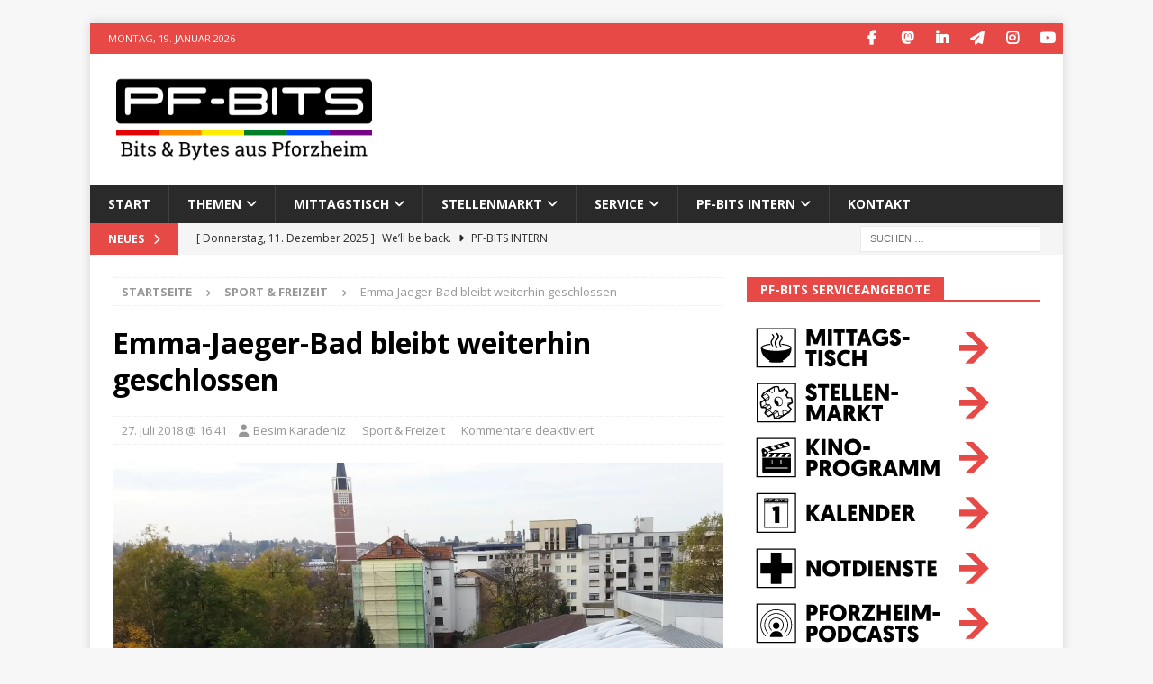

--- FILE ---
content_type: text/html; charset=utf-8
request_url: https://www.google.com/recaptcha/api2/aframe
body_size: 268
content:
<!DOCTYPE HTML><html><head><meta http-equiv="content-type" content="text/html; charset=UTF-8"></head><body><script nonce="aW7HlhjMITwgykXAm_Xf3g">/** Anti-fraud and anti-abuse applications only. See google.com/recaptcha */ try{var clients={'sodar':'https://pagead2.googlesyndication.com/pagead/sodar?'};window.addEventListener("message",function(a){try{if(a.source===window.parent){var b=JSON.parse(a.data);var c=clients[b['id']];if(c){var d=document.createElement('img');d.src=c+b['params']+'&rc='+(localStorage.getItem("rc::a")?sessionStorage.getItem("rc::b"):"");window.document.body.appendChild(d);sessionStorage.setItem("rc::e",parseInt(sessionStorage.getItem("rc::e")||0)+1);localStorage.setItem("rc::h",'1768835920599');}}}catch(b){}});window.parent.postMessage("_grecaptcha_ready", "*");}catch(b){}</script></body></html>

--- FILE ---
content_type: application/javascript; charset=utf-8
request_url: https://fundingchoicesmessages.google.com/f/AGSKWxV7RHil3u-aVEoa9z0L99CGN2vsZjiGCTx-QJK4bzxE2Ram71fQatj9obPtAlXtZeKU2S83UrdILEfw3nTNgxsQVBromiiFW1i-R0QIyZFNzQ_LcDeJAM3T-AYyURtGZfpOWRMxXRlOn4k7NBLjY8L5QclpTmGagM-ew5UW19lHiVu4P9x7tv4HG-3e/__adscommon./realmedia_banner./adlib./yahooadsapi._ads_iframe_
body_size: -1288
content:
window['c51f0bc2-7fe2-4b1c-8c3d-700eae9f89dc'] = true;